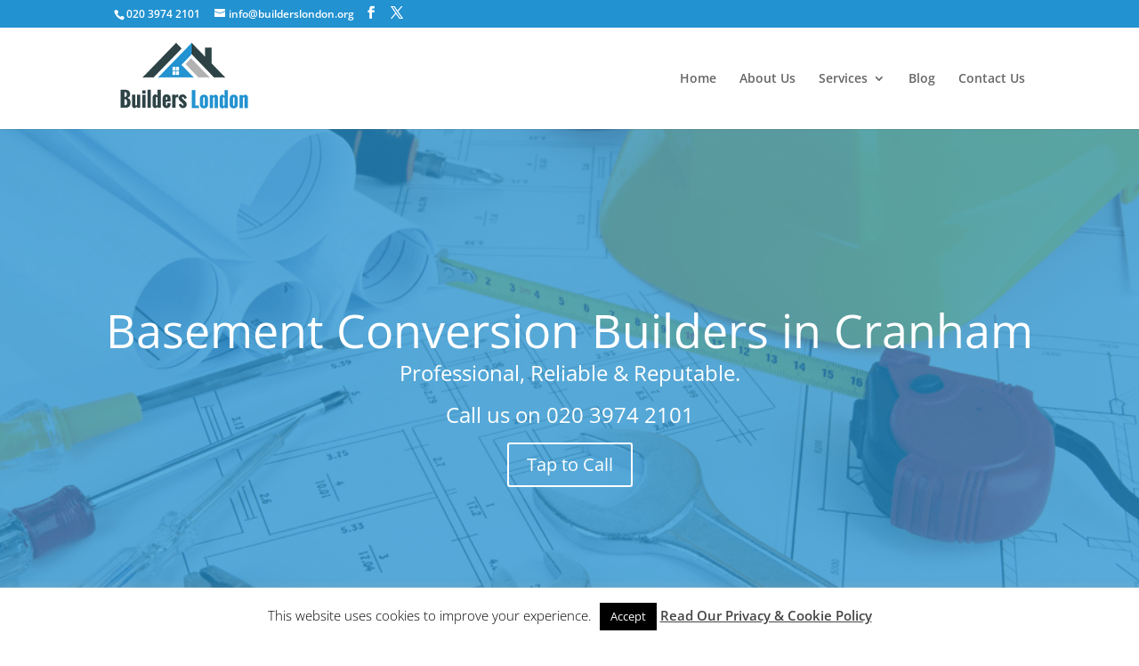

--- FILE ---
content_type: application/x-javascript
request_url: https://www.builderslondon.org/wp-content/cache/minify/7d323.js
body_size: 377
content:
/*! This file is auto-generated */
(()=>{"use strict";var e={d:(t,d)=>{for(var o in d)e.o(d,o)&&!e.o(t,o)&&Object.defineProperty(t,o,{enumerable:!0,get:d[o]})},o:(e,t)=>Object.prototype.hasOwnProperty.call(e,t)},t={};function d(e){"undefined"!=typeof document&&("complete"!==document.readyState&&"interactive"!==document.readyState?document.addEventListener("DOMContentLoaded",e):e())}e.d(t,{default:()=>d}),(window.wp=window.wp||{}).domReady=t.default})();
;(function(){var handlers=[];var ran=false;function runHandlers(){if(ran){return;}
ran=true;for(var k in handlers){handlers[k](jQuery);}}
wp.domReady(runHandlers);function wpAutoTermsDomReady(fn){if(ran){fn(jQuery);}else{handlers.push(fn);}}
window.wpAutoTermsDomReady=wpAutoTermsDomReady;var oldErrorHandler=window.onerror;window.onerror=function(){runHandlers();if(oldErrorHandler){oldErrorHandler.apply(null,arguments);}}
jQuery.readyException=runHandlers;})();